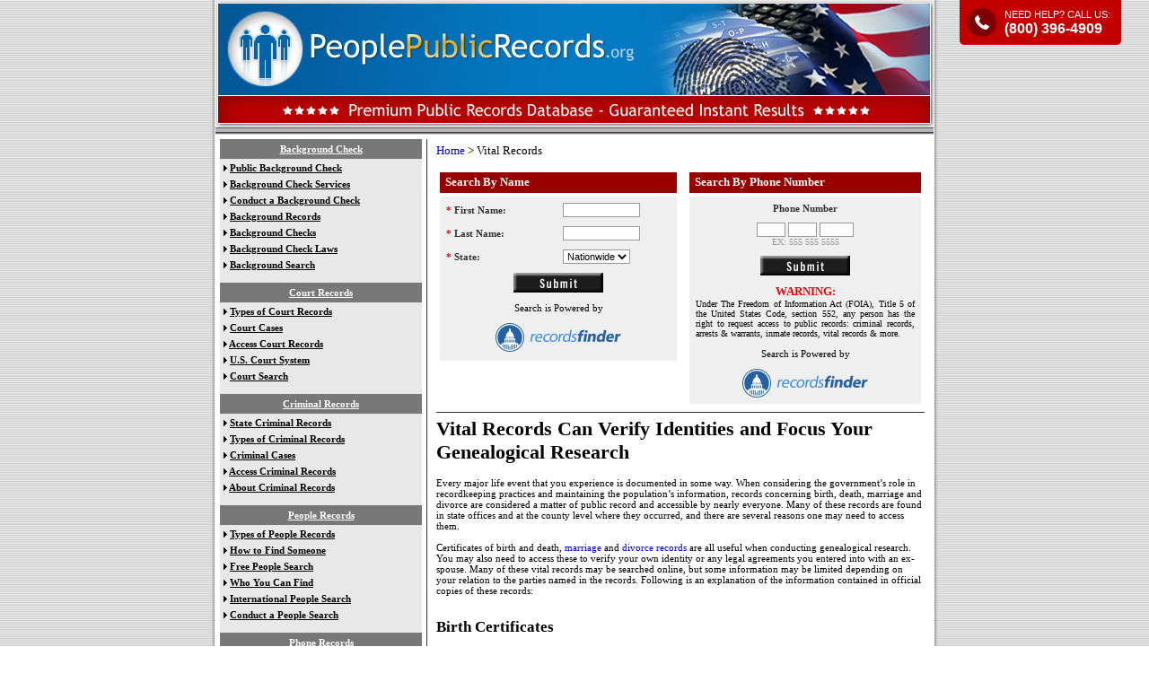

--- FILE ---
content_type: text/html; charset=UTF-8
request_url: http://www.peoplepublicrecords.org/vital-records.html
body_size: 43679
content:
<!DOCTYPE HTML PUBLIC "-//W3C//DTD HTML 4.01 Transitional//EN">
<html>
<head>
<title>Vital Records search for free - PeoplePublicRecords.org</title>
<Meta name="title" content="Check People Background in US.">
<Meta name="description" content="Vital records include those that verify births, deaths, marriages and divorces.  These records are useful when conducting genealogical or background research.">
<Meta name="keywords" content="Vital Records, Vital Record, Birth Records, Birth Certificates, Find Vital Records, Vital Records Online, Public Vital Records, Death Records, Death Certificates, Marriage Records, Marriage Certificate, Divorce Records, Divorce Decree">
<Meta name="robots" content="index, follow">
<Meta name="AUTHOR" content="http://www.PeoplePublicRecords.org">
<Meta name="HOME_URL" content="http://www.PeoplePublicRecords.org">
<Meta name="CATEGORY" content="Society: Law: Legal Information: Public Records">
<Meta name="COPYRIGHT" content="http://www.PeoplePublicRecords.org">
<meta http-equiv="Content-Type" content="text/html; charset=iso-8859-1">
<link href="images/style.css" rel="stylesheet" type="text/css">
<style type="text/css">
	body {margin:0; padding:0; position:relative;}
	.call-us-block {display:block; width:50%; padding-left:406px; position:absolute; top:0; right:0; box-sizing:border-box; -moz-box-sizing:border-box; -webkit-box-sizing:border-box;}
	.call-us-block-inn {display:block; width:100%; position:relative;}
	.call-us {display:block; margin-right:-86px; padding:10px 12px 8px 50px; color:#FFF; font-family:Arial, Helvetica, sans-serif; font-size:11px; line-height:12px; background:#C20000; position:absolute; top:0; right:50%; -webkit-border-bottom-right-radius:5px; -webkit-border-bottom-left-radius:5px; -moz-border-radius-bottomright:5px; -moz-border-radius-bottomleft:5px; border-bottom-right-radius:5px; border-bottom-left-radius:5px;}
	.call-us:before {display:block; content:""; width:32px; height:32px; margin-top:-16px; background:#7F0000 url(../images/call_us.png) center center no-repeat; position:absolute; top:50%; left:9px; -webkit-border-radius:50%; -moz-border-radius:50%; border-radius:50%;}
	.call-us .pnumber {display:block; font-size:16px; font-weight:700; line-height:20px;}
	@media (-webkit-min-device-pixel-ratio: 2), (min-resolution: 192dpi) {
	.call-us:before {background-image:url(../images/call_us@2x.png); background-size:16px 16px;}
	}
	@media only screen and (max-width: 1279px) {
	.call-us-block {display:block; width:100%; padding:0; position:relative; top:inherit; right:inherit;}
	.call-us {display:block; margin:0; padding:8px 0; font-size:13px; line-height:16px; text-align:center; position:relative; top:inherit; right:inherit; -webkit-border-bottom-right-radius:0; -webkit-border-bottom-left-radius:0; -moz-border-radius-bottomright:0; -moz-border-radius-bottomleft:0; border-bottom-right-radius:0; border-bottom-left-radius:0;}
	.call-us:before {display:inline-block; content:""; width:16px; height:16px; margin:0 6px 0 0; background-color:transparent; vertical-align:top; position:relative; top:inherit; left:inherit; -webkit-border-radius:0; -moz-border-radius:0; border-radius:0;}
	.call-us .pnumber {display:inline; font-size:13px; line-height:16px;}
	}
</style>
<script type="text/javascript">

  var _gaq = _gaq || [];
  _gaq.push(['_setAccount', 'UA-32219396-1']);
  _gaq.push(['_trackPageview']);

  (function() {
    var ga = document.createElement('script'); ga.type = 'text/javascript'; ga.async = true;
    ga.src = ('https:' == document.location.protocol ? 'https://ssl' : 'http://www') + '.google-analytics.com/ga.js';
    var s = document.getElementsByTagName('script')[0]; s.parentNode.insertBefore(ga, s);
  })();

</script>
<script src="http://code.jquery.com/jquery-1.10.2.min.js"></script>
</head>

<body background="images/bg.jpg" leftmargin="0" topmargin="0" marginwidth="0" marginheight="0">
<div class="call-us-block"><div class="call-us-block-inn"><div class="call-us">NEED HELP? CALL US: <span class="pnumber">(800) 396-4909</span></div></div></div>
<table width="800" border="0" cellspacing="0" cellpadding="0" align="center" bgcolor="#FFFFFF" id="mainTable">
  <tr> 
    <td valign="top" width="1%" background="images/sh_left.jpg"><img src="images/sh_left.jpg" width="6" height="45"> 
    </td>
    <td valign="top" width="98%">
	<table width="800" border="0" cellspacing="0" cellpadding="0">
        <tr>
          <td valign="top"><table width="100%" border="0" cellspacing="0" cellpadding="0">
              <tr>
                <td width="32%"><img src='images/logo.jpg'></td>
                <td width="68%"><img src='images/header-US.jpg'></td>
              </tr>
            </table></td>
        </tr>
        <tr> 
          <td valign="top"> <p style="margin-top: 0; margin-bottom: 0"><img src="images/header_bar.jpg" width="800" height="36"> 
          </td>
        </tr>
        <tr> 
          <td valign="top"><img src="images/tab_line.jpg" width="100%" height="8"></td>
        </tr>
        <tr> 
          <td height="350" valign="top"><script language="javascript">
function EmptyNameChk()
{
	var txt="Please fill in the following to continue:";

	if (document.frm_1.firstname.value==""){txt=txt+"\n First Name"}
	if (document.frm_1.lastname.value==""){txt=txt+"\n Last Name"}

	if(document.frm_1.firstname.value=="" || document.frm_1.lastname.value=="")
	{
		alert(txt);
		return false;
	}
	else
	{
		return true;
	}
}
   	$(function(){
		$('#areacode,#phonenumber1,#phonenumber2').keyup(function(e){
			if($(this).val().length==$(this).attr('maxlength'))
				$(this).next(':input').focus()
		})
	})
</script>
<script>

function validate_keywords_form() {
	if ($("#keywords").val().length<3) {
		alert("Please provide some valid keywords.");
	} else {
		var state = $("#state").val() != 'undefined' ? $("#state").val() : "";
		document.location = './?xpath=resources&keywords=' + $("#keywords").val()
			+ "&stateKw=" + state;
	}
	return false;
}

function validate2(myForm){
	if(!IsNumeric(myForm.areacode.value)){
		alert("Invalid Areacode! Please re-enter");
		myForm.areacode.focus();
		return (false)
	}
	else if(!IsNumeric(myForm.phonenumber1.value)){
		alert("Invalid Phone number! Please re-enter");
		myForm.phonenumber1.focus();
		return (false)
	}
	else if(!IsNumeric(myForm.phonenumber2.value)){
		alert("Invalid Phone number! Please re-enter");
		myForm.phonenumber2.focus();
		return (false)
	}
    else {
    myForm.phone.value = myForm.areacode.value + "-" + myForm.phonenumber1.value + "-" + myForm.phonenumber2.value;
  }
}
function IsNumeric(strString)
   //  check for valid numeric strings	
   {
   var strValidChars = "0123456789.-";
   var strChar;
   var blnResult = true;

   if (strString.length == 0) return false;

   //  test strString consists of valid characters listed above
   for (i = 0; i < strString.length && blnResult == true; i++)
      {
      strChar = strString.charAt(i);
      if (strValidChars.indexOf(strChar) == -1)
         {
         blnResult = false;
         }
      }
   return blnResult;
   }
</script>

<div align="center">
<table width="800" border="0" cellpadding="0" cellspacing="0">
  <tr> 
    <td valign="top" width="800"><table width="100%" border="0" cellspacing="5" cellpadding="0">
        <tr valign="top"> 
          <td width="20%">
			<div align="left"><table width="100%" border="0" cellspacing="0" cellpadding="0" id="table2">
              <tr> 
                    <td valign='top' bgcolor='#787878'> <p align='center' style='margin-top: 5px; margin-bottom: 5px'> 
                        <font color='#FFFFFF'><b><a style='color: #FFFFFF; text-decoration: underline' href='background-check.html'>Background Check</a></b></font><b><font color='#FFFFFF'></font></b></td>
              </tr>
              <tr> 
                <td valign='top' style='padding-bottom: 10px; background-color: #E8E8E8'>
				<div align='left'>
				<table width='225' border='0' cellpadding='2' id='table3'>
  <tr> 
                      <td valign='top'><strong><img src='images/arr.gif' width='4' height='7'> 
                        <a style='color: black; text-decoration: underline' href='public-background-check.html'>Public Background Check</a></strong></td>
                    </tr>  <tr> 
                      <td valign='top'><strong><img src='images/arr.gif' width='4' height='7'> 
                        <a style='color: black; text-decoration: underline' href='background-check-services.html'>Background Check Services</a></strong></td>
                    </tr>  <tr> 
                      <td valign='top'><strong><img src='images/arr.gif' width='4' height='7'> 
                        <a style='color: black; text-decoration: underline' href='conduct-background-check.html'>Conduct a Background Check</a></strong></td>
                    </tr>  <tr> 
                      <td valign='top'><strong><img src='images/arr.gif' width='4' height='7'> 
                        <a style='color: black; text-decoration: underline' href='background-records.html'>Background Records</a></strong></td>
                    </tr>  <tr> 
                      <td valign='top'><strong><img src='images/arr.gif' width='4' height='7'> 
                        <a style='color: black; text-decoration: underline' href='background-checks.html'>Background Checks</a></strong></td>
                    </tr>  <tr> 
                      <td valign='top'><strong><img src='images/arr.gif' width='4' height='7'> 
                        <a style='color: black; text-decoration: underline' href='background-check-laws.html'>Background Check Laws</a></strong></td>
                    </tr>  <tr> 
                      <td valign='top'><strong><img src='images/arr.gif' width='4' height='7'> 
                        <a style='color: black; text-decoration: underline' href='background-search.html'>Background Search</a></strong></td>
                    </tr></table></div>
				</td>
              </tr>              <tr> 
                    <td valign='top' bgcolor='#787878'> <p align='center' style='margin-top: 5px; margin-bottom: 5px'> 
                        <font color='#FFFFFF'><b><a style='color: #FFFFFF; text-decoration: underline' href='court-records.html'>Court Records</a></b></font><b><font color='#FFFFFF'></font></b></td>
              </tr>
              <tr> 
                <td valign='top' style='padding-bottom: 10px; background-color: #E8E8E8'>
				<div align='left'>
				<table width='225' border='0' cellpadding='2' id='table3'>
  <tr> 
                      <td valign='top'><strong><img src='images/arr.gif' width='4' height='7'> 
                        <a style='color: black; text-decoration: underline' href='types-court-records.html'>Types of Court Records</a></strong></td>
                    </tr>  <tr> 
                      <td valign='top'><strong><img src='images/arr.gif' width='4' height='7'> 
                        <a style='color: black; text-decoration: underline' href='court-cases.html'>Court Cases</a></strong></td>
                    </tr>  <tr> 
                      <td valign='top'><strong><img src='images/arr.gif' width='4' height='7'> 
                        <a style='color: black; text-decoration: underline' href='access-court-records.html'>Access Court Records</a></strong></td>
                    </tr>  <tr> 
                      <td valign='top'><strong><img src='images/arr.gif' width='4' height='7'> 
                        <a style='color: black; text-decoration: underline' href='us-court-system.html'>U.S. Court System</a></strong></td>
                    </tr>  <tr> 
                      <td valign='top'><strong><img src='images/arr.gif' width='4' height='7'> 
                        <a style='color: black; text-decoration: underline' href='court-search.html'>Court Search</a></strong></td>
                    </tr></table></div>
				</td>
              </tr>              <tr> 
                    <td valign='top' bgcolor='#787878'> <p align='center' style='margin-top: 5px; margin-bottom: 5px'> 
                        <font color='#FFFFFF'><b><a style='color: #FFFFFF; text-decoration: underline' href='criminal-records.html'>Criminal Records</a></b></font><b><font color='#FFFFFF'></font></b></td>
              </tr>
              <tr> 
                <td valign='top' style='padding-bottom: 10px; background-color: #E8E8E8'>
				<div align='left'>
				<table width='225' border='0' cellpadding='2' id='table3'>
  <tr> 
                      <td valign='top'><strong><img src='images/arr.gif' width='4' height='7'> 
                        <a style='color: black; text-decoration: underline' href='state-criminal-records.html'>State Criminal Records</a></strong></td>
                    </tr>  <tr> 
                      <td valign='top'><strong><img src='images/arr.gif' width='4' height='7'> 
                        <a style='color: black; text-decoration: underline' href='types-of-criminal-records.html'>Types of Criminal Records</a></strong></td>
                    </tr>  <tr> 
                      <td valign='top'><strong><img src='images/arr.gif' width='4' height='7'> 
                        <a style='color: black; text-decoration: underline' href='criminal-cases.html'>Criminal Cases</a></strong></td>
                    </tr>  <tr> 
                      <td valign='top'><strong><img src='images/arr.gif' width='4' height='7'> 
                        <a style='color: black; text-decoration: underline' href='access-criminal-records.html'>Access Criminal Records</a></strong></td>
                    </tr>  <tr> 
                      <td valign='top'><strong><img src='images/arr.gif' width='4' height='7'> 
                        <a style='color: black; text-decoration: underline' href='about-criminal-records.html'>About Criminal Records</a></strong></td>
                    </tr></table></div>
				</td>
              </tr>              <tr> 
                    <td valign='top' bgcolor='#787878'> <p align='center' style='margin-top: 5px; margin-bottom: 5px'> 
                        <font color='#FFFFFF'><b><a style='color: #FFFFFF; text-decoration: underline' href='people-records.html'>People Records</a></b></font><b><font color='#FFFFFF'></font></b></td>
              </tr>
              <tr> 
                <td valign='top' style='padding-bottom: 10px; background-color: #E8E8E8'>
				<div align='left'>
				<table width='225' border='0' cellpadding='2' id='table3'>
  <tr> 
                      <td valign='top'><strong><img src='images/arr.gif' width='4' height='7'> 
                        <a style='color: black; text-decoration: underline' href='types-of-people-records.html'>Types of People Records</a></strong></td>
                    </tr>  <tr> 
                      <td valign='top'><strong><img src='images/arr.gif' width='4' height='7'> 
                        <a style='color: black; text-decoration: underline' href='how-to-find-someone.html'>How to Find Someone</a></strong></td>
                    </tr>  <tr> 
                      <td valign='top'><strong><img src='images/arr.gif' width='4' height='7'> 
                        <a style='color: black; text-decoration: underline' href='free-people-search.html'>Free People Search</a></strong></td>
                    </tr>  <tr> 
                      <td valign='top'><strong><img src='images/arr.gif' width='4' height='7'> 
                        <a style='color: black; text-decoration: underline' href='who-you-can-find.html'>Who You Can Find</a></strong></td>
                    </tr>  <tr> 
                      <td valign='top'><strong><img src='images/arr.gif' width='4' height='7'> 
                        <a style='color: black; text-decoration: underline' href='international-people-search.html'>International People Search</a></strong></td>
                    </tr>  <tr> 
                      <td valign='top'><strong><img src='images/arr.gif' width='4' height='7'> 
                        <a style='color: black; text-decoration: underline' href='conduct-people-search.html'>Conduct a People Search</a></strong></td>
                    </tr></table></div>
				</td>
              </tr>              <tr> 
                    <td valign='top' bgcolor='#787878'> <p align='center' style='margin-top: 5px; margin-bottom: 5px'> 
                        <font color='#FFFFFF'><b><a style='color: #FFFFFF; text-decoration: underline' href='phone-records.html'>Phone Records</a></b></font><b><font color='#FFFFFF'></font></b></td>
              </tr>
              <tr> 
                <td valign='top' style='padding-bottom: 10px; background-color: #E8E8E8'>
				<div align='left'>
				<table width='225' border='0' cellpadding='2' id='table3'>
  <tr> 
                      <td valign='top'><strong><img src='images/arr.gif' width='4' height='7'> 
                        <a style='color: black; text-decoration: underline' href='government-directories.html'>Government Directories</a></strong></td>
                    </tr>  <tr> 
                      <td valign='top'><strong><img src='images/arr.gif' width='4' height='7'> 
                        <a style='color: black; text-decoration: underline' href='phone-numbers.html'>Types of Phone Numbers</a></strong></td>
                    </tr>  <tr> 
                      <td valign='top'><strong><img src='images/arr.gif' width='4' height='7'> 
                        <a style='color: black; text-decoration: underline' href='lookup-phone-numbers.html'>Lookup Phone Numbers</a></strong></td>
                    </tr>  <tr> 
                      <td valign='top'><strong><img src='images/arr.gif' width='4' height='7'> 
                        <a style='color: black; text-decoration: underline' href='international-phone-numbers.html'>International Phone Numbers</a></strong></td>
                    </tr>  <tr> 
                      <td valign='top'><strong><img src='images/arr.gif' width='4' height='7'> 
                        <a style='color: black; text-decoration: underline' href='area-code-directory.html'>Area Code Directory</a></strong></td>
                    </tr>  <tr> 
                      <td valign='top'><strong><img src='images/arr.gif' width='4' height='7'> 
                        <a style='color: black; text-decoration: underline' href='reverse-lookup-services.html'>Reverse Lookup Services</a></strong></td>
                    </tr>  <tr> 
                      <td valign='top'><strong><img src='images/arr.gif' width='4' height='7'> 
                        <a style='color: black; text-decoration: underline' href='phone-records-privacy.html'>Phone Records and Number Privacy</a></strong></td>
                    </tr>  <tr> 
                      <td valign='top'><strong><img src='images/arr.gif' width='4' height='7'> 
                        <a style='color: black; text-decoration: underline' href='major-phone-carriers.html'>Major Phone Carriers</a></strong></td>
                    </tr>  <tr> 
                      <td valign='top'><strong><img src='images/arr.gif' width='4' height='7'> 
                        <a style='color: black; text-decoration: underline' href='unlisted-phone-numbers.html'>Unlisted Phone Numbers</a></strong></td>
                    </tr></table></div>
				</td>
              </tr>              <tr> 
                    <td valign='top' bgcolor='#787878'> <p align='center' style='margin-top: 5px; margin-bottom: 5px'> 
                        <font color='#FFFFFF'><b><a style='color: #FFFFFF; text-decoration: underline' href='vital-records.html'>Vital Records</a></b></font><b><font color='#FFFFFF'></font></b></td>
              </tr>
              <tr> 
                <td valign='top' style='padding-bottom: 10px; background-color: #E8E8E8'>
				<div align='left'>
				<table width='225' border='0' cellpadding='2' id='table3'>
  <tr> 
                      <td valign='top'><strong><img src='images/arr.gif' width='4' height='7'> 
                        <a style='color: black; text-decoration: underline' href='marriage-records.html'>Marriage Records</a></strong></td>
                    </tr>  <tr> 
						  <td valign='top'><strong><img src='images/arr.gif' width='4' height='7'> 
							<a style='color: black; text-decoration: underline' href='marriage-certificate.html'>Marriage Certificate</a></strong></td>
						</tr>  <tr> 
						  <td valign='top'><strong><img src='images/arr.gif' width='4' height='7'> 
							<a style='color: black; text-decoration: underline' href='public-marriage-records.html'>Public Marriage Records</a></strong></td>
						</tr>  <tr> 
						  <td valign='top'><strong><img src='images/arr.gif' width='4' height='7'> 
							<a style='color: black; text-decoration: underline' href='marriage-laws.html'>Marriage Laws</a></strong></td>
						</tr>  <tr> 
						  <td valign='top'><strong><img src='images/arr.gif' width='4' height='7'> 
							<a style='color: black; text-decoration: underline' href='marriage-license.html'>Marriage License</a></strong></td>
						</tr>  <tr> 
						  <td valign='top'><strong><img src='images/arr.gif' width='4' height='7'> 
							<a style='color: black; text-decoration: underline' href='marriage-records-search.html'>Marriage Records Search</a></strong></td>
						</tr>  <tr> 
                      <td valign='top'><strong><img src='images/arr.gif' width='4' height='7'> 
                        <a style='color: black; text-decoration: underline' href='divorce-records.html'>Divorce Records</a></strong></td>
                    </tr>  <tr> 
						  <td valign='top'><strong><img src='images/arr.gif' width='4' height='7'> 
							<a style='color: black; text-decoration: underline' href='public-divorce-records.html'>Public Divorce Records</a></strong></td>
						</tr>  <tr> 
						  <td valign='top'><strong><img src='images/arr.gif' width='4' height='7'> 
							<a style='color: black; text-decoration: underline' href='divorce-certificate.html'>Divorce Certificate</a></strong></td>
						</tr>  <tr> 
						  <td valign='top'><strong><img src='images/arr.gif' width='4' height='7'> 
							<a style='color: black; text-decoration: underline' href='divorce-laws.html'>Divorce Laws</a></strong></td>
						</tr>  <tr> 
						  <td valign='top'><strong><img src='images/arr.gif' width='4' height='7'> 
							<a style='color: black; text-decoration: underline' href='divorce-decree.html'>Divorce Decree</a></strong></td>
						</tr>  <tr> 
						  <td valign='top'><strong><img src='images/arr.gif' width='4' height='7'> 
							<a style='color: black; text-decoration: underline' href='divorce-records-search.html'>Divorce Records Search</a></strong></td>
						</tr></table></div>
				</td>
              </tr>              <tr> 
                    <td valign='top' bgcolor='#787878'> <p align='center' style='margin-top: 5px; margin-bottom: 5px'> 
                        <font color='#FFFFFF'><b><a style='color: #FFFFFF; text-decoration: underline' href='public-records.html'>Public Records</a></b></font><b><font color='#FFFFFF'></font></b></td>
              </tr>
              <tr> 
                <td valign='top' style='padding-bottom: 10px; background-color: #E8E8E8'>
				<div align='left'>
				<table width='225' border='0' cellpadding='2' id='table3'>
  <tr> 
                      <td valign='top'><strong><img src='images/arr.gif' width='4' height='7'> 
                        <a style='color: black; text-decoration: underline' href='types-of-public-records.html'>Types of Public Records</a></strong></td>
                    </tr>  <tr> 
                      <td valign='top'><strong><img src='images/arr.gif' width='4' height='7'> 
                        <a style='color: black; text-decoration: underline' href='government-public-records.html'>Government Public Records</a></strong></td>
                    </tr>  <tr> 
                      <td valign='top'><strong><img src='images/arr.gif' width='4' height='7'> 
                        <a style='color: black; text-decoration: underline' href='confidential-records.html'>Confidential Records</a></strong></td>
                    </tr>  <tr> 
                      <td valign='top'><strong><img src='images/arr.gif' width='4' height='7'> 
                        <a style='color: black; text-decoration: underline' href='public-records-databases.html'>Public Records Databases</a></strong></td>
                    </tr>  <tr> 
                      <td valign='top'><strong><img src='images/arr.gif' width='4' height='7'> 
                        <a style='color: black; text-decoration: underline' href='public-records-law.html'>Public Records Law</a></strong></td>
                    </tr>  <tr> 
                      <td valign='top'><strong><img src='images/arr.gif' width='4' height='7'> 
                        <a style='color: black; text-decoration: underline' href='public-records-access.html'>Public Records Access</a></strong></td>
                    </tr>  <tr> 
                      <td valign='top'><strong><img src='images/arr.gif' width='4' height='7'> 
                        <a style='color: black; text-decoration: underline' href='public-records-search.html'>Public Records Search</a></strong></td>
                    </tr>  <tr> 
                      <td valign='top'><strong><img src='images/arr.gif' width='4' height='7'> 
                        <a style='color: black; text-decoration: underline' href='free-public-records.html'>Free Public Records</a></strong></td>
                    </tr></table></div>
				</td>
              </tr></table>
			</td>
          <td width="0%" bgcolor="#333333"><img src="images/spacer.gif" width="1" height="1"></td>
          <td width="80%"> <table width="100%" border="0" cellspacing="5" cellpadding="0">
              <tr valign="top"> 
                  <td width="50%">
				  <div style='font-size: 13px'><a style='font-size: 13px' href='index.php'>Home</a> > Vital Records</div><br />
				<table width="100%" border="0" cellspacing="0" cellpadding="0">
                    <tr valign="top"> 
                      <td width="51%"><table width="98%" border="1" cellpadding="0" cellspacing="2" bordercolor="#FFFFFF">
                          <tr> 
                            <td height="25" bordercolor="#990000" bgcolor="#990000"><strong><font color="#FFFFFF" size="2">&nbsp;&nbsp;Search 
                              By Name</font></strong></td>
                          </tr>
                          <tr> 
                            <form name="frm_1" method="post" action="https://recordsfinder.com/search/name/loader/" onSubmit="return EmptyNameChk()">
							<input type='hidden' name='flow' value='public'>
                <input type='hidden' name='fromSite' value='ppr'>

                            <input type='hidden' name='homeSearch' value='1'>

                              <td height="185" bordercolor="#CCCCCC" bgcolor="#EFEFEF" valign="top"> 
                                <table width="100%" border="0" cellspacing="4" cellpadding="3">
                                  <tr> 
                                    <td width="50%"><font color="#333333"><strong><font color="#FF0000">* 
                                      </font>First Name:</strong></font></td>
                                    <td width="50%"><input name="firstname" type="text" class="mytext" style='text-transform: capitalize' id="fname" size="12"></td>
                                  </tr>
                                  <tr> 
                                    <td><font color="#333333"><strong><font color="#FF0000">* 
                                      </font>Last Name:</strong></font></td>
                                    <td><input name="lastname" type="text" class="mytext" style='text-transform: capitalize' id="lname" size="12"></td>
                                  </tr>
                                  <tr> 
                                    <td><font color="#333333"><strong><font color="#FF0000">* 
                                      </font>State:</strong></font></td>
                                      <td><SELECT name="state" size=1 class="mytext">
                                          <option value="ALL" selected>Nationwide</option>
                                          <option value="AK">AK</option>
                                          <option value="AL">AL</option>
                                          <option value="AR">AR</option>
                                          <option value="AZ">AZ</option>
                                          <option value="CA">CA</option>
                                          <option value="CO">CO</option>
                                          <option value="CT">CT</option>
                                          <option value="DC">DC</option>
                                          <option value="DE">DE</option>
                                          <option value="FL">FL</option>
                                          <option value="GA">GA</option>
                                          <option value="HI">HI</option>
                                          <option value="IA">IA</option>
                                          <option value="ID">ID</option>
                                          <option value="IL">IL</option>
                                          <option value="IN">IN</option>
                                          <option value="KS">KS</option>
                                          <option value="KY">KY</option>
                                          <option value="LA">LA</option>
                                          <option value="MA">MA</option>
                                          <option value="MD">MD</option>
                                          <option value="ME">ME</option>
                                          <option value="MI">MI</option>
                                          <option value="MN">MN</option>
                                          <option value="MO">MO</option>
                                          <option value="MS">MS</option>
                                          <option value="MT">MT</option>
                                          <option value="NC">NC</option>
                                          <option value="ND">ND</option>
                                          <option value="NE">NE</option>
                                          <option value="NH">NH</option>
                                          <option value="NJ">NJ</option>
                                          <option value="NM">NM</option>
                                          <option value="NV">NV</option>
                                          <option value="NY">NY</option>
                                          <option value="OH">OH</option>
                                          <option value="OK">OK</option>
                                          <option value="OR">OR</option>
                                          <option value="PA">PA</option>
                                          <option value="RI">RI</option>
                                          <option value="SC">SC</option>
                                          <option value="SD">SD</option>
                                          <option value="TN">TN</option>
                                          <option value="TX">TX</option>
                                          <option value="UT">UT</option>
                                          <option value="VA">VA</option>
                                          <option value="VT">VT</option>
                                          <option value="WA">WA</option>
                                          <option value="WI">WI</option>
                                          <option value="WV">WV</option>
                                          <option value="WY">WY</option>
                                        </SELECT></td>
                                  </tr>
                                  <tr align="center"> 
                                    <td colspan="2"><input name="imageField" type="image" src="images/submit.jpg" width="100" height="22" border="0">
   <p>
                                      Search is Powered by <p><a href="https://recordsfinder.com"  target='_blank'><img src='/images/recordsfinder-logo.png' alt='RecordsFinder.com'/></a>
                                    </td>
                                  </tr>
                                </table></td>
                            </form>
                          </tr>
                        </table></td>
                      <td width="49%"><table width="100%" border="1" cellpadding="0" cellspacing="2" bordercolor="#FFFFFF">
                          <tr> 
                            <td height="25" bordercolor="#990000" bgcolor="#990000"><strong><font color="#FFFFFF" size="2">&nbsp;&nbsp;Search 
                              By Phone Number</font></strong></td>
                          </tr>
                          <tr> 
                            <form name="formtwo" method="post" action="https://recordsfinder.com/search/phone/loader/" onSubmit="return validate2(document.formtwo)">
							<input type='hidden' name='flow' value='phone'>
              <input type='hidden' name='phone' value=''>
              <input type='hidden' name='fromSite' value='ppr'>

                              <td height="100%" valign="top" bordercolor="#CCCCCC" bgcolor="#EFEFEF"> 
                                <table width="100%" border="0" cellspacing="4" cellpadding="3">
                                  <tr> 
                                    <td width="100%" align="center"><strong>
									<font color="#333333">Phone Number</font></strong></td>
                                  </tr>
                                  <tr align="center"> 
                                    <td> <input name="areacode" type="text" class="mytext" id="areacode" size="3" maxlength="3">
                                      <input name="phonenumber1" type="text" class="mytext" id="phonenumber1" size="3" maxlength="3">
                                      <input name="phonenumber2" type="text" class="mytext" id="phonenumber2" size="4" maxlength="4"> <br>
                                      <font color="#999999" size="1">EX: 555 555 
                                      5555 </font></font>
</td>
                                  </tr>
                                  <tr align="center"> 
                                    <td><input name="imageField" type="image" src="images/submit.jpg" width="100" height="22" border="0"> 
                                      <input name="xpath" type="hidden" id="xpath" value="search">
                                      <input name="page_name" type="hidden" id="page_name" value="License Plate Search">
                                      <input name="city" type="hidden" id="city" value="None"></td>
                                  </tr>
                                  <tr align="center"> 
                                    <td>
									<p style="margin-top: 0; margin-bottom: 0">
									<font color="#FF0000" size="2"><b>WARNING:</b></font></p>
									<p style="margin-top: 0; margin-bottom: 0" align="justify">
									<font size="1">Under The Freedom of 
									Information Act (FOIA), Title 5 of the 
									United States Code, section 552, any person 
									has the right to request access to public 
									records: criminal records, arrests &amp; 
									warrants, inmate records, vital records &amp; 
									more.</font>
   <p>
                                      Search is Powered by <p><a href="https://recordsfinder.com"  target='_blank'><img src='/images/recordsfinder-logo.png' alt='RecordsFinder.com'/></a>
								</td>
                                  </tr>
                                </table></td>
                            </form>
                          </tr>
                        </table>
						</td>
                    </tr>
                  </table></td>
              </tr>
              <tr valign="top" bgcolor="#333333"> 
                <td bgcolor="#333333"><strong><img src="images/spacer.gif" width="1" height="1"></strong></td>
              </tr>
              <tr valign="top"> 
                <td><h1>Vital Records Can Verify Identities and Focus Your Genealogical Research</h1><p /><p /><!DOCTYPE html PUBLIC "-//W3C//DTD HTML 4.0 Transitional//EN" "http://www.w3.org/TR/REC-html40/loose.dtd">
<html><body><p>Every major life event that you experience is documented in some way. When considering the government&rsquo;s role in recordkeeping practices and maintaining the population&rsquo;s information, records concerning birth, death, marriage and divorce are considered a matter of public record and accessible by nearly everyone. Many of these records are found in state offices and at the county level where they occurred, and there are several reasons one may need to access them.<br><br>
Certificates of birth and death, <a href="http://www.peoplepublicrecords.org/marriage-records.html">marriage</a> and <a href="http://www.peoplepublicrecords.org/divorce-records.html">divorce records </a>are all useful when conducting genealogical research. You may also need to access these to verify your own identity or any legal agreements you entered into with an ex-spouse. Many of these vital records may be searched online, but some information may be limited depending on your relation to the parties named in the records. Following is an explanation of the information contained in official copies of these records:<br>
&nbsp;</p>
<h2>Birth Certificates</h2>
<p><br><br>
Birth records are typically filed in the county where a person was born, and may contain various information; this all depends upon the practices in that locale and at the time of birth. Typically, the full names of the parents and the mother&rsquo;s maiden name are included, as well as the baby&rsquo;s name, his or her date of birth and the location where the birth took place. Birth certificates are often helpful when conducting genealogical research if you want to learn about a past generation, or if you simply need to verify your own identity.</p>
<h2>Death Certificates</h2>
<p><br><br>
Records of death often are also filed in the corresponding county where the individual died. Depending upon the practices of that county, the full name of the deceased, the date of his or her death, where they are buried and possibly the cause of death are included in this record. Additional information such as the person&rsquo;s date of birth and who reported their death may also be found on a death certificate. This information could lead you to a family burial plot or further understand where your family originated from.</p>
<h2>Marriage Records</h2>
<p><br><br>
Marriage records can afford a wide range of information to the public, including the date of marriage and where it occurred, the full names of the bride and groom, and even the full names of their parents. Birthplaces and dates are included in the marriage certificate, providing further assistance in verifying you are examining the correct record and gathering useful information. You will need copies of your own marriage records in order to legally change your name or claim life and disability benefits for your spouse.</p>
<h2>Divorce Records</h2>
<p><br><br>
Divorce decrees are filed with the local government office where the final divorce was approved. Certificates are also kept at the state level, but contain only general information. The names of the parties involved in the divorce, the date the divorce was finalized, and details of property and debt division, custody and support arrangements as well as any temporary restraining orders are included in the decree. This information can help you to verify a potential mate&rsquo;s marital status or even track down missing ancestors&rsquo; information.<br><br>
Depending upon whether you are directly named in these records, you may not be able to access some of the personal information included in them. Each state maintains their own laws and practices regarding maintaining these files, but will still allow the general public to verify names, dates and locations where these events took place. Consider using these records to your advantage the next time you want to search for long-lost relatives or perform a simple background check, and you&rsquo;ll have a general understanding of whether someone is telling you the truth or where you may be able to track them down.<br><br><br><br>
&nbsp;</p>
<p>&nbsp;</p></body></html>
</td>
              </tr>
            </table></td>
        </tr>
        <tr valign="top"> 
          <td colspan="3"><table width="100%" border="1" cellpadding="5" cellspacing="0" bordercolor="#FFFFFF">
              <tr> 
                <td valign="top" bordercolor="#333333" bgcolor="#FFEBC1"><div align="justify">
					<strong>Do You Not Trust Your Business Partner?</strong> You can look 
					up and investigate anyone in United States online. Find out anything about 
					anyone anonymously! Run unlimited searches, stay informed 
					before committing to anyone, hiring or doing business with.<br>
                    Locate people through their names, phone numbers, addresses, 
					emails, social security numbers and last names. This is the most used public 
					records search and background check website on the internet today.</div></td>
              </tr>
            </table>
			</tr>
      </table></td>
  </tr>
</table></div></td>
        </tr>
        <tr> 
          <td valign="top" bgcolor="#000000"><img src="images/spacer.gif" width="5" height="5"></td>
        </tr>
        <tr> 
          <td valign="top"><img src="images/spacer.gif" width="3" height="3"></td>
        </tr>
        <tr> 
          <td height="55" align="center" valign="middle" bgcolor="#666666"><font color="#CCCCCC"><a href="/?xpath=" class="btm"><strong>
			<font color="#FFFFFF">Home</font></strong></a></font><strong><font color="#FFFFFF"> 
            | </font><font color="#CCCCCC"> 
			<a href="/?xpath=resources" class="btm">
			<font color="#FFFFFF">Resources</font></a><font color="#FFFFFF"> | </font>
			<a href="/?xpath=faq" class="btm">
			<font color="#FFFFFF">FAQ</font></a><font color="#FFFFFF"> | </font> <a href="/?xpath=privacy" class="btm">
			<font color="#FFFFFF">Privacy</font></a><font color="#FFFFFF"> | </font> <a href="/?xpath=terms" class="btm">
			<font color="#FFFFFF">Terms</font></a><font color="#FFFFFF"> | </font> 
			<a class="btm" target="_blank" href="https://members.recordsfinder.com/customer/help">
			<font color="#FFFFFF">Help: (800) 433-0567</font></a><font color="#FFFFFF"> | </font> 
			<a class="btm" target="_blank" href="https://members.recordsfinder.com/customer/login">
			<font color="#FFFFFF">Login</font></a></font></strong><p style="margin-top: 5px; margin-bottom: 5px;">
			<font size="1" color="#999999">
Copyright � 2019, PeoplePublicRecords.org. All Rights Reserved.</font><p style="margin-top: 5px; margin-bottom: 5px;">
			<font size="1" color="#999999">This web site is not affiliated with 
			the United States government or any federal or state government 
			agency.</font></td>
        </tr>
      </table></td>
    <td valign="top" width="1%" background="images/sh_right.jpg"><img src="images/sh_right.jpg" width="6" height="45"></td>
  </tr>
</table>
</body>
</html>


--- FILE ---
content_type: text/css
request_url: http://www.peoplepublicrecords.org/images/style.css
body_size: 2571
content:
	a
		{text-decoration: none; font-family: Verdana; font-size: 11px}
	a:hover
		{color: #FF9900; text-decoration: underline; font-family: Verdana; font-size: 11px}

	a.st
		{color: #000000; text-decoration: underline; font-family: Verdana; font-size: 11px}
	a.st:hover
		{color: #990000; text-decoration: none; font-family: Verdana; font-size: 11px}
		
	a.btm
		{color: #CCCCCC; text-decoration: none; font-family: Verdana; font-size: 11px}
	a.btm:hover
		{color: #FFCC66; text-decoration: underline; font-family: Verdana; font-size: 11px}
		
	p, tr, td, ul, li
		{color: #000000; font-family: Verdana; font-size: 11px}
.mytext {
	BORDER-RIGHT: #999999 1px solid; BORDER-TOP: #999999 1px solid; BACKGROUND: #ffffff; FONT: 11px Verdana, Arial, Helvetica, sans-serif; BORDER-LEFT: #999999 1px solid; COLOR: #000000; BORDER-BOTTOM: #999999 1px solid; TEXT-DECORATION: none
}
.old_btn {color: #FFFFFF; font-family: Tahoma, Verdana; font-size: 11px; background: #333333; border-bottom: 1px solid #104A7B; border-right: 1px solid #000000; border-left: 1px solid #000000; border-top: 1px solid #000000; text-decoration:none; cursor: hand;
}
.btn {
	BORDER-RIGHT: #000000 1px solid; BORDER-TOP: #999999 1px solid; FONT-WEIGHT: bold; FONT-SIZE: 11px; BORDER-LEFT: #999999 1px solid; COLOR: #000000; BORDER-BOTTOM: #000000 1px solid; FONT-FAMILY: Tahoma, Verdana; BACKGROUND-COLOR: #eeeeee
}

.register-links a {
	color: blue;
	text-decoration: underline;
}

#search_results .result {
	border-bottom: 1px #666 dotted;
	margin-bottom: 15px;
}

#previous_next a {
	font-size: 13px;
}
/*
#contents_nav {
	width: 100%;
	float: left;
	margin: 0;
	padding: 0;
	list-style: none;
	background-color: #f2f2f2;
	border-bottom: 1px solid #ccc; 
	border-top: 1px solid #ccc;
	}
	
#contents_nav li {
	float: left; 
	width: 14.28%;
}
	
#contents_nav li a {
	display: block;
	padding: 8px 15px;
	text-decoration: none;
	font-weight: bold;
	color: #000;
	border-right: 1px solid #ccc; 
}
	
#contents_nav li a:hover {
	color: #990000;
	background-color: #fff; 
}

#contents_nav li ul {
	display: none; 
	list-style: none;
	background-color: #f2f2f2;	
	border-bottom: 1px solid #ccc; 
	border-top: 1px solid #ccc;	
}

#contents_nav li:hover ul {
	display: block;
	position: absolute;
	padding: 0; 
}

#contents_nav li:hover li {
	float: none; 
	width: 150px;	
}

#contents_nav li:hover li a {
	display: block;
	padding: 8px 15px;
	text-decoration: none;
	font-weight: bold;
	color: #000;
	border-right: 1px solid #ccc; 
}

#contents_nav li li a:hover {
	color: #990000;
	background-color: #fff; 
}
*/